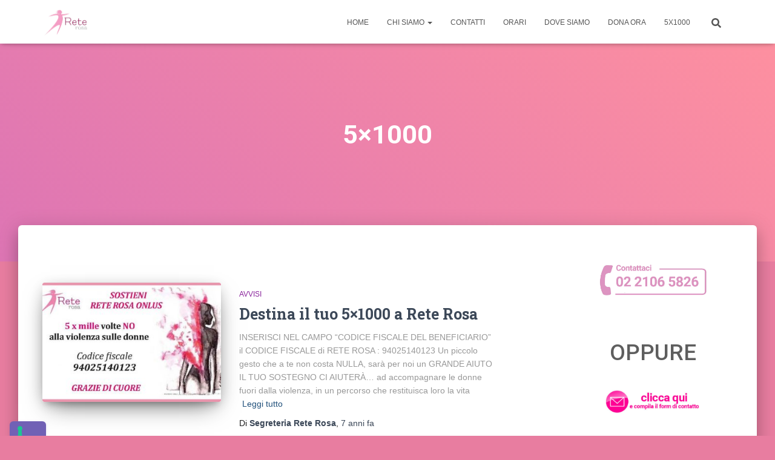

--- FILE ---
content_type: application/javascript; charset=utf-8
request_url: https://cs.iubenda.com/cookie-solution/confs/js/52876760.js
body_size: 244
content:
_iub.csRC = { consApiKey: 'FQZ0ygL0MRouYtbXIxMw1FvQKSyh7Pmd', consentDatabasePublicKey: '1LUkrMHndBL52yuetlAlHDFsn6RnfOOV', showBranding: false, publicId: '882b6c45-89e9-40c6-85d3-ec887bb341c3', floatingGroup: false };
_iub.csEnabled = true;
_iub.csPurposes = [3,1];
_iub.cpUpd = 1736849572;
_iub.csT = 0.5;
_iub.googleConsentModeV2 = true;
_iub.totalNumberOfProviders = 1;
_iub.csSiteConf = {"askConsentAtCookiePolicyUpdate":true,"emailMarketing":{"styles":{"backgroundColor":"#FFFFFF","buttonsBackgroundColor":"#F4A0C6","buttonsTextColor":"#000000","footerBackgroundColor":"#D2D2D2","footerTextColor":"#000000","textColor":"#262626"}},"floatingPreferencesButtonDisplay":"anchored-bottom-left","perPurposeConsent":true,"siteId":3894780,"storage":{"useSiteId":true},"whitelabel":false,"cookiePolicyId":52876760,"lang":"it","banner":{"acceptButtonCaptionColor":"#000000","acceptButtonColor":"#F4A0C6","acceptButtonDisplay":true,"backgroundColor":"#FFFFFF","brandBackgroundColor":"#FFFFFF","brandTextColor":"#262626","closeButtonRejects":true,"customizeButtonCaptionColor":"#000000","customizeButtonColor":"#D2D2D2","customizeButtonDisplay":true,"explicitWithdrawal":true,"listPurposes":true,"logo":"https://www.reterosa.eu/wp-content/uploads/2024/10/cropped-IMG_5802-2.png","position":"float-bottom-center","rejectButtonCaptionColor":"#000000","rejectButtonColor":"#F4A0C6","rejectButtonDisplay":true,"showTitle":false,"theme":"mint-neutral","textColor":"#262626"}};
